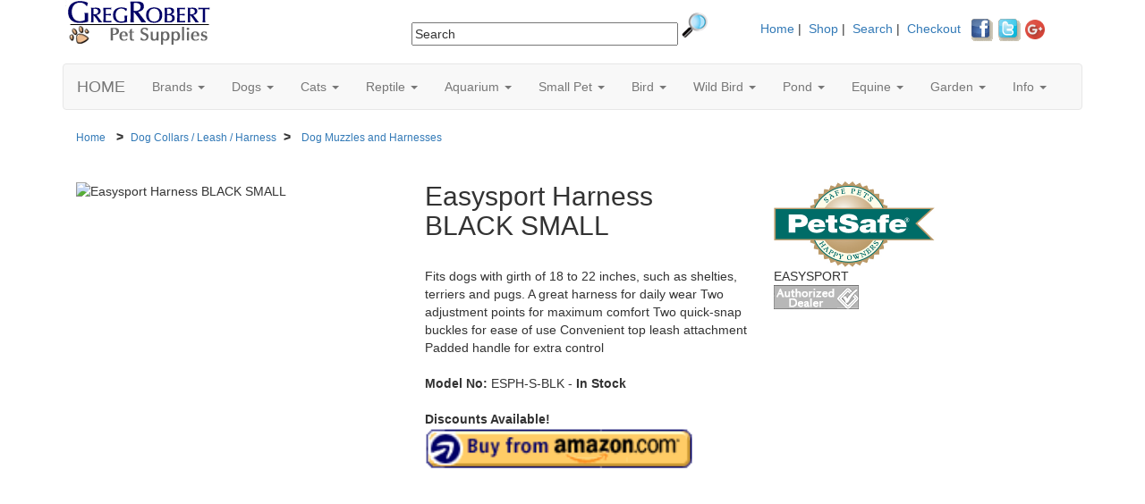

--- FILE ---
content_type: text/html
request_url: http://www.pet-dog-cat-supply-store.com/shop/index.php?page=shop-flypage-61973
body_size: 13782
content:
<!DOCTYPE html PUBLIC "-//W3C//DTD XHTML 1.0 Strict//EN" "http://www.w3.org/TR/xhtml1/DTD/xhtml1-strict.dtd">
<html xmlns="http://www.w3.org/1999/xhtml">
<head> 


<link rel="canonical" href="http://www.pet-dog-cat-supply-store.com/shop/index.php?page=shop-flypage-61973" />
<script type="text/javascript">var switchTo5x=true;</script>
<script type="text/javascript" src="http://w.sharethis.com/button/buttons.js"></script>
<script type="text/javascript">stLight.options({publisher: "f2fd2fa0-a607-4340-8486-d36a92d2735c"}); </script>
 

<title>Easysport Harness BLACK SMALL  Dog Products - GregRobert</title> 
<meta name="keywords" content="EASYSPORT, Easysport Harness BLACK SMALL,  Easysport Harness BLACK SMALL Dog Products - GregRobert">
<meta name="DESCRIPTION" content="Fits dogs with girth of 18 to 22 inches, such as shelties, terriers and pugs. A great harness for daily wear Two adjustment points for maximum comfort Two quick-snap buckles for ease of use Convenient top leash attachment Padded handle for extra control Easysport Harness BLACK SMALL BLACK Small EASYSPORT  Dog Products Easysport Harness BLACK SMALL ">
<meta http-equiv="P3P" content='CP="ALL DSP COR LAW CURa ADMa DEVa TAIa CONa OUR DELa BUS IND PHY ONL UNI PUR COM NAV DEM STA"'>
<meta name="Owner" content="GregRobert Discount Pet Supplies">
<meta name="Categories" content="Pets">
<meta http-equiv="Content-Language" content="en-us">
<meta http-equiv="Content-Type" content="text/html; charset=windows-1252">
<META NAME="GOOGLEBOT" CONTENT="INDEX, FOLLOW">
<meta name="robots" content="all, index, follow">
<meta name="revisit-after" content="15 days">
<meta name="rating" content="general">
<link rel="STYLESHEET" href="../Style/bootstrap.min.css" type="text/css">
 <link rel="STYLESHEET" href="../Style/mary.css" type="text/css">
<meta name=viewport content="width=device-width, initial-scale=1">
<script type="text/javascript">
  var addthis_disable_flash = true;
</script>
<script language="Javascript">
<!--
function resetBox(box, defaultvalue) {
  if (box.value == defaultvalue) {
   box.value = "";
   }
}
-->
</script>

<script src="http://www.pet-dog-cat-supply-store.com/js/jquery.js"></script>
<script src="http://www.pet-dog-cat-supply-store.com/js/jquery.colorbox.js"></script>
 <script src="http://code.jquery.com/jquery-1.10.1.min.js"></script>
   <script src="http://code.jquery.com/jquery-migrate-1.2.1.min.js"></script>   
    <script src="../js/bootstrap.min.js"></script>
    <script src="../js/ie10-viewport-bug-workaround.js"></script>		
<link href="https://plus.google.com/110235414616846284246" rel="publisher" />





<meta property="og:image" content="http://www.pet-dog-cat-supply-store.com/shop/shop_image/product/large536066.jpg"/>


<script type="text/javascript" src="jquery.magnifier.js">

</script>

<SCRIPT language="javascript" type="text/javascript">
function sendalert(page_url){
win_name= "_ep";
win_options= "toolbars=no,status=no,left=10,top=10,width=500,height=420,scrollbars=1,resize=yes,resizable";
window.open(page_url,win_name,win_options);
}
</SCRIPT>


<script language="javascript" type="text/javascript">
function popup(url, name, height, width, scrollbars)
{
	var popwin;
	var opts = "toolbar=no,status=no,location=no,menubar=no,resizable=no";
	opts += ",height=" + height + ",width=" + width + ",scrollbars=" + scrollbars;
	popwin = window.open("", name, opts);
	popwin.focus();
	popwin.location = url;
}
</script>
        <script>
			
			jQuery(function($){	
				$(".iframeshipping").colorbox({iframe:true, width:"400", height:"500"});
				$(".iframeimage").colorbox({iframe:true, width:"920", height:"920"});
				$(".iframe").colorbox({iframe:true, width:"500", height:"500"});

			});
	</script>  

<link href="https://plus.google.com/110235414616846284246" rel="publisher" />

<script type="text/javascript" src="https://apis.google.com/js/plusone.js"></script>

</head>
<body>

<div class="container">
    
      <div class="row">
	<div class="col-md-4">
           <a href="http://www.pet-dog-cat-supply-store.com">
	  <IMG alt="Pet Supplies" SRC="../images/grlogo2.gif" width=216 height=50 border="0"></a>
			
	</div>

<div class="col-md-4">
   <form action="index.php?page=shop/searchbrowse" method=POST>
                   <input class=searchstuff type=TEXT size=35 name=keyword value="Search" onfocus="resetBox(this, 'Search')">
        
		<input type="image" src="../images/searchicon.gif" value="Submit" alt="Search">

      </form>
</div>
  <div class="col-md-4">
    
    <br>
	    <a title="Discount Pet Supplies" href="http://www.pet-dog-cat-supply-store.com/shop">Home</a>&nbsp;|&nbsp;  
	    <a href="http://www.pet-dog-cat-supply-store.com/shop/">Shop</a>&nbsp;|&nbsp;
	    <a title="Advanced Product Search" href="http://www.pet-dog-cat-supply-store.com/shop/search.php">Search</a>&nbsp;|&nbsp;
            <a title="Checkout" href="http://www.pet-dog-cat-supply-store.com/shop/index.php?page=checkout-index">Checkout</a>&nbsp;&nbsp;
            <a href="http://www.facebook.com/GRpet" target="_blank">
            <img src="../images/icon-facebook.gif" alt="Join us on Facebook" / width="25" height="26" border="0">
            </a>
            <a href="http://www.twitter.com/gregrobertpet" target="_blank">
            <img src="../images/icon-twitter.gif" alt="Follow us on Twitter" / width="27" height="26" border="0">
            </a>
          
	    <a href="https://plus.google.com/110235414616846284246?prsrc=3" style="text-decoration:none;"><img src="https://ssl.gstatic.com/images/icons/gplus-32.png" alt="" style="border:0;width:22px;height:22px;"/></a>          
   
    </div>
</div>
      
  <div class="container">
    
      <div class="row">
	<div class="col-md-4">
	  <br>
	</div>
 <div class="col-md-4">
	  <br>
	</div><div class="col-md-4">
	  <br>
	</div>
      </div>
</div>

 


   <nav class="navbar navbar-default">
      <div class="container">
        <div class="navbar-header">
          <button type="button" class="navbar-toggle collapsed" data-toggle="collapse" data-target="#navbar" aria-expanded="false" aria-controls="navbar">
            <span class="sr-only">Toggle navigation</span>
            <span class="icon-bar"></span>
            <span class="icon-bar"></span>
            <span class="icon-bar"></span>
          </button>
          <a class="navbar-brand" href="http://www.pet-dog-cat-supply-store.com">HOME </a>
        </div>
        <div id="navbar" class="navbar-collapse collapse">
          <ul class="nav navbar-nav">
            <!--  Brands -->
            <li class="dropdown">
              <a href="#" class="dropdown-toggle" data-toggle="dropdown" role="button" aria-expanded="false">Brands <span class="caret"></span></a>
              <ul class="dropdown-menu" role="menu">
		 <li><a href=http://www.pet-dog-cat-supply-store.com/shop/index.php?page=shop/mandisplay>LIST ALL BRANDS</a></li>    
   <li><a href="http://www.pet-dog-cat-supply-store.com/shop/index.php?page=shop-browse-m-WARP BROTHERS">Warp Brothers</a></li><li><a href="http://www.pet-dog-cat-supply-store.com/shop/index.php?page=shop-browse-m-KELKAY">Kelkay</a></li><li><a href="http://www.pet-dog-cat-supply-store.com/shop/index.php?page=shop-browse-m-NUTRI-VET">Nutri-vet</a></li><li><a href="http://www.pet-dog-cat-supply-store.com/shop/index.php?page=shop-browse-m-ZILLA">Zilla</a></li><li><a href="http://www.pet-dog-cat-supply-store.com/shop/index.php?page=shop-browse-m-ANGELS EYES NATURAL">Angels Eyes Natural</a></li><li><a href="http://www.pet-dog-cat-supply-store.com/shop/index.php?page=shop-browse-m-REDBARN NATURALS">Redbarn Naturals</a></li><li><a href="http://www.pet-dog-cat-supply-store.com/shop/index.php?page=shop-browse-m-NEVER MELT">Never Melt</a></li><li><a href="http://www.pet-dog-cat-supply-store.com/shop/index.php?page=shop-browse-m-NERF DOG">Nerf Dog</a></li><li><a href="http://www.pet-dog-cat-supply-store.com/shop/index.php?page=shop-browse-m-BIRD-X, INC.">Bird-x, Inc.</a></li><li><a href="http://www.pet-dog-cat-supply-store.com/shop/index.php?page=shop-browse-m-CAREFRESH">Carefresh</a></li><li><a href="http://www.pet-dog-cat-supply-store.com/shop/index.php?page=shop-browse-m-TECOMATE">Tecomate</a></li><li><a href="http://www.pet-dog-cat-supply-store.com/shop/index.php?page=shop-browse-m-COLORITE SWAN">Colorite Swan</a></li><li><a href="http://www.pet-dog-cat-supply-store.com/shop/index.php?page=shop-browse-m-CHEWY LOUIE">Chewy Louie</a></li><li><a href="http://www.pet-dog-cat-supply-store.com/shop/index.php?page=shop-browse-m-ADAMS">Adams</a></li><li><a href="http://www.pet-dog-cat-supply-store.com/shop/index.php?page=shop-browse-m-BIO SPOT">Bio Spot</a></li>  
    <li><a href=http://www.pet-dog-cat-supply-store.com/shop/index.php?page=shop/mandisplay> ... MORE BRANDS</a></li>
	      </ul>
	    </li>


    
     <li class="dropdown">
        <a href="#" class="dropdown-toggle" data-toggle="dropdown" role="button" aria-expanded="false">Dogs <span class="caret"></span></a>
        <ul class="dropdown-menu" role="menu">
     <li><a href=http://www.pet-dog-cat-supply-store.com/shop/dogmain.php>Dog Central</a></li>    
    
       	
	<li><a href=http://www.pet-dog-cat-supply-store.com/shop/bucket.php>Buckets and Pails</a></li><li><a href=http://www.pet-dog-cat-supply-store.com/shop/dog-electronic-bark-collars-dog-bark-collars.php>Dog Bark Control</a></li><li><a href=http://www.pet-dog-cat-supply-store.com/shop/dog-beds-mats.php>Dog Beds and Mats </a></li><li><a href=http://www.pet-dog-cat-supply-store.com/shop/dog-accessories.php>Dog Cleanup</a></li><li><a href=http://www.pet-dog-cat-supply-store.com/shop/dog-clothing.php>Dog Clothes and Boots</a></li><li><a href=http://www.pet-dog-cat-supply-store.com/shop/dog-training-supplies.php>Dog Collars / Leash / Harness</a></li><li><a href=http://www.pet-dog-cat-supply-store.com/shop/dog-feeders.php>Dog Feeders / Bowls / Waterers</a></li><li><a href=http://www.pet-dog-cat-supply-store.com/shop/dog-containment-systems.php>Dog Fences / Tieouts / Trolleys</a></li><li><a href=http://www.pet-dog-cat-supply-store.com/shop/dog-flea-and-pest-control.php>Dog Flea and Tick Control</a></li><li><a href=http://www.pet-dog-cat-supply-store.com/shop/dog-treats-dog-toys.php>Dog Food</a></li><li><a href=http://www.pet-dog-cat-supply-store.com/shop/dog-electronic-indoor-fences.php>Dog Gates / Indoor Containment</a></li><li><a href=http://www.pet-dog-cat-supply-store.com/shop/dog-grooming.php>Dog Grooming</a></li><li><a href=http://www.pet-dog-cat-supply-store.com/shop/dog-grooming-dog-health-aids.php>Dog Health Care</a></li><li><a href=http://www.pet-dog-cat-supply-store.com/shop/dog-enclosures.php>Dog Kennel / Crates / Carriers</a></li><li><a href=http://www.pet-dog-cat-supply-store.com/shop/dogoralhealth.php>Dog Oral Health</a></li><li><a href=http://www.pet-dog-cat-supply-store.com/shop/petstairs.php>Dog Stairs and Ramps</a></li><li><a href=http://www.pet-dog-cat-supply-store.com/shop/alldogtoys.php>Dog Toys</a></li><li><a href=http://www.pet-dog-cat-supply-store.com/shop/treatjars.php>Dog Training</a></li><li><a href=http://www.pet-dog-cat-supply-store.com/shop/dogtbb.php>Dog Treats</a></li><li><a href=http://www.pet-dog-cat-supply-store.com/shop/pet-owner-gifts.php>Gift Ideas</a></li><li><a href=http://www.pet-dog-cat-supply-store.com/shop/madeinusa.php>Made in the USA for Pets</a></li><li><a href=http://www.pet-dog-cat-supply-store.com/shop/pet-yard-care.php>Outdoor Pet Supply</a></li><li><a href=http://www.pet-dog-cat-supply-store.com/shop/dog-doors.php>Pet Doors</a></li><li><a href=http://www.pet-dog-cat-supply-store.com/shop/pet-food-storage.php>Pet Food Storage</a></li><li><a href=http://www.pet-dog-cat-supply-store.com/shop/pet-travel-accessories.php>Pet Travel: Auto and Air</a></li><li><a href=http://www.pet-dog-cat-supply-store.com/shop/dog-puppy-products.php>Puppy Care and Training</a></li><li><a href=http://www.pet-dog-cat-supply-store.com/shop/carpetstainodor.php>Stain and Odor Removal</a></li><li><a href=http://www.pet-dog-cat-supply-store.com/shop/bandages.php>Veterinarian Bandages</a></li>    <li><a href=http://www.pet-dog-cat-supply-store.com/toprankeddogtoys.php>Dog Food Best Sellers</a></li>    
    <li><a href=http://www.pet-dog-cat-supply-store.com/toprankeddogtreats.php>Dog Treat Best Sellers</a></li>    
    <li><a href=http://www.pet-dog-cat-supply-store.com/toprankedclippers.php>Pet Clipper Best Sellers</a></li>    
    <li><a href=http://www.pet-dog-cat-supply-store.com/monthlyspecials.php?pettype=Dog>On Sale in Dogs!</a></li>
    <li><a href=http://www.pet-dog-cat-supply-store.com/shop/index.php?page=shop/searchnew&keyword=&sep=Dog>New Dog Products!</a>  </li> 

    </ul>
    </li>
	  
     <li class="dropdown">
        <a href="#" class="dropdown-toggle" data-toggle="dropdown" role="button" aria-expanded="false">Cats <span class="caret"></span></a>
        <ul class="dropdown-menu" role="menu">
     <li><a href=http://www.pet-dog-cat-supply-store.com/shop/catmain.php>Cat Central</a></li>    	  
<li><a href=http://www.pet-dog-cat-supply-store.com/shop/cat-enclosures-kennels.php>Cages / Carriers and Kennels</a></li><li><a href=http://www.pet-dog-cat-supply-store.com/shop/cat-food.php>Cat and Kitten Food</a></li><li><a href=http://www.pet-dog-cat-supply-store.com/shop/cat-treats.php>Cat and Kitten Treats</a></li><li><a href=http://www.pet-dog-cat-supply-store.com/shop/cat-beds.php>Cat Beds</a></li><li><a href=http://www.pet-dog-cat-supply-store.com/shop/cat-feeders.php>Cat Bowls and Waterers</a></li><li><a href=http://www.pet-dog-cat-supply-store.com/shop/catodor.php>Cat Cleanup</a></li><li><a href=http://www.pet-dog-cat-supply-store.com/shop/cat-condos.php>Cat Condos / Houses</a></li><li><a href=http://www.pet-dog-cat-supply-store.com/shop/cat-flea-and-pest-control.php>Cat Flea and Tick Control</a></li><li><a href=http://www.pet-dog-cat-supply-store.com/shop/cat-self-grooming.php>Cat Grooming</a></li><li><a href=http://www.pet-dog-cat-supply-store.com/shop/cat-grooming-health-aids-nutrition.php>Cat Health Care</a></li><li><a href=http://www.pet-dog-cat-supply-store.com/shop/cat-litter.php>Cat Litter Center</a></li><li><a href=http://www.pet-dog-cat-supply-store.com/shop/cat-scratch-posts.php>Cat Scratchers</a></li><li><a href=http://www.pet-dog-cat-supply-store.com/shop/cat-treats-cat-toys.php>Cat Toys</a></li><li><a href=http://www.pet-dog-cat-supply-store.com/shop/cat-training.php>Cat Training / Collar and Leash</a></li><li><a href=http://www.pet-dog-cat-supply-store.com/shop/cat-tunnels.php>Cat Tunnels and Kubbyholes</a></li><li><a href=http://www.pet-dog-cat-supply-store.com/shop/cat-perches.php>Cat Window Seats</a></li><li><a href=http://www.pet-dog-cat-supply-store.com/shop/pet-owner-gifts.php>Gift Ideas</a></li><li><a href=http://www.pet-dog-cat-supply-store.com/shop/cat-kitten-products.php>Kitten Care</a></li><li><a href=http://www.pet-dog-cat-supply-store.com/shop/madeinusa.php>Made in the USA for Pets</a></li><li><a href=http://www.pet-dog-cat-supply-store.com/shop/dog-doors.php>Pet Doors</a></li><li><a href=http://www.pet-dog-cat-supply-store.com/shop/pet-food-storage.php>Pet Food Storage</a></li><li><a href=http://www.pet-dog-cat-supply-store.com/shop/pet-travel-accessories.php>Pet Travel: Auto and Air</a></li><li><a href=http://www.pet-dog-cat-supply-store.com/shop/carpetstainodor.php>Stain and Odor Removal</a></li><li><a href=http://www.pet-dog-cat-supply-store.com/shop/bandages.php>Veterinarian Bandages</a></li>    <li><a href=http://www.pet-dog-cat-supply-store.com/toprankedcattoys.php>Cat Toy Best Sellers</a></li>    
    <li><a href=http://www.pet-dog-cat-supply-store.com/toprankedcatlitter.php>Cat Litter Best Sellers</a></li>    
    <li><a href=http://www.pet-dog-cat-supply-store.com/toprankedcatfood.php>Cat Food Best Sellers</a></li>    
    <li><a href=http://www.pet-dog-cat-supply-store.com/monthlyspecials.php?pettype=Cat>On Sale in Cats!</a></li>
    <li><a href=http://www.pet-dog-cat-supply-store.com/shop/index.php?page=shop/searchnew&keyword=&sep=Cat>New Cat Products!</a> </li>  
	  
    </ul>
    </li>	  
	  
     <li class="dropdown">
        <a href="#" class="dropdown-toggle" data-toggle="dropdown" role="button" aria-expanded="false">Reptile <span class="caret"></span></a>
        <ul class="dropdown-menu" role="menu">
     <li><a href=http://www.pet-dog-cat-supply-store.com/shop/reptilemain.php>Reptile Central</a></li>    	  
 
	<li><a href=http://www.pet-dog-cat-supply-store.com/shop/reptilebasking.php>Basking Platforms / Caves</a></li><li><a href=http://www.pet-dog-cat-supply-store.com/shop/beardeddragon.php>Bearded Dragon</a></li><li><a href=http://www.pet-dog-cat-supply-store.com/shop/reptilebranches.php>Branches / Wood / Vines</a></li><li><a href=http://www.pet-dog-cat-supply-store.com/shop/substrates.php>Gravel and Substrates</a></li><li><a href=http://www.pet-dog-cat-supply-store.com/shop/hermitcrabs.php>Hermit Crab</a></li><li><a href=http://www.pet-dog-cat-supply-store.com/shop/iguanasupplies.php>Iguana Nutrition</a></li><li><a href=http://www.pet-dog-cat-supply-store.com/shop/snake.php>Pet Snake</a></li><li><a href=http://www.pet-dog-cat-supply-store.com/shop/reptileclean.php>Reptile Cage Cleaner</a></li><li><a href=http://www.pet-dog-cat-supply-store.com/shop/reptilecages.php>Reptile Cages and Terrariums</a></li><li><a href=http://www.pet-dog-cat-supply-store.com/shop/reptilefeeding.php>Reptile Feeders and Waterers</a></li><li><a href=http://www.pet-dog-cat-supply-store.com/shop/reptilefilters.php>Reptile Filters and Pumps</a></li><li><a href=http://www.pet-dog-cat-supply-store.com/shop/reptilefood.php>Reptile Food and Nutrition</a></li><li><a href=http://www.pet-dog-cat-supply-store.com/shop/terrariumbackgrounds.php>Reptile Habitat Backgrounds</a></li><li><a href=http://www.pet-dog-cat-supply-store.com/shop/reptilemedical.php>Reptile Health and Grooming</a></li><li><a href=http://www.pet-dog-cat-supply-store.com/shop/reptilefoggers.php>Reptile Humidifiers / Misters</a></li><li><a href=http://www.pet-dog-cat-supply-store.com/shop/reptilelighting.php>Reptile Lighting and Heaters</a></li><li><a href=http://www.pet-dog-cat-supply-store.com/shop/reptilelitter.php>Reptile Litter and Cage Substrate</a></li><li><a href=http://www.pet-dog-cat-supply-store.com/shop/reptilewater.php>Reptile Water Conditioners</a></li><li><a href=http://www.pet-dog-cat-supply-store.com/shop/reptilewaterfalls.php>Reptile Waterfalls</a></li><li><a href=http://www.pet-dog-cat-supply-store.com/shop/reptilecageacc.php>Terrarium and Cage Screens</a></li><li><a href=http://www.pet-dog-cat-supply-store.com/shop/terrariumplants.php>Terrarium Plants</a></li><li><a href=http://www.pet-dog-cat-supply-store.com/shop/reptilehumid.php>Thermometers and Humidity Gauges</a></li><li><a href=http://www.pet-dog-cat-supply-store.com/shop/turtle.php>Turtle and Tortoise </a></li>    
    <li>&nbsp;<br></li> 
    <li><a href=http://www.pet-dog-cat-supply-store.com/monthlyspecials.php?pettype=Reptile>On Sale in Reptile</a></li>
    <li><a href=http://www.pet-dog-cat-supply-store.com/shop/index.php?page=shop/searchnew&keyword=&sep=Reptile>New Reptile Products!</a> 
	  
    </ul>
    </li>	
	
    <li class="dropdown">
        <a href="#" class="dropdown-toggle" data-toggle="dropdown" role="button" aria-expanded="false">Aquarium <span class="caret"></span></a>
        <ul class="dropdown-menu" role="menu">
     <li><a href=http://www.pet-dog-cat-supply-store.com/shop/fishmain.php>Aquarium Central</a></li>    	  
   <li><a href=http://www.pet-dog-cat-supply-store.com/shop/aquarium-cleaning.php>Aquarium Cleaning</a></li><li><a href=http://www.pet-dog-cat-supply-store.com/shop/adecor.php>Aquarium Decor</a></li><li><a href=http://www.pet-dog-cat-supply-store.com/shop/canisterfilters.php>Aquarium Filtration</a></li><li><a href=http://www.pet-dog-cat-supply-store.com/shop/aquariumheaters.php>Aquarium Heaters</a></li><li><a href=http://www.pet-dog-cat-supply-store.com/shop/aquarium-lighting.php>Aquarium Lighting</a></li><li><a href=http://www.pet-dog-cat-supply-store.com/shop/plant-care.php>Aquarium Plant and Coral Care</a></li><li><a href=http://www.pet-dog-cat-supply-store.com/shop/aquarium-fish-bowls.php>Aquarium Pumps</a></li><li><a href=http://www.pet-dog-cat-supply-store.com/shop/fishbowlfilters.php>Aquariums / Bowls</a></li><li><a href=http://www.pet-dog-cat-supply-store.com/shop/fishfeeders.php>Automatic Fish Feeders</a></li><li><a href=http://www.pet-dog-cat-supply-store.com/shop/fish-food-medication.php>Fish Food </a></li><li><a href=http://www.pet-dog-cat-supply-store.com/shop/undergravelfilters.php>Fish Medication</a></li><li><a href=http://www.pet-dog-cat-supply-store.com/shop/fishnets.php>Fish Nets and Net Cleaners</a></li><li><a href=http://www.pet-dog-cat-supply-store.com/shop/substrates.php>Gravel and Substrates</a></li><li><a href=http://www.pet-dog-cat-supply-store.com/shop/floatingthermometers.php>Thermometers / Hydrometers </a></li><li><a href=http://www.pet-dog-cat-supply-store.com/shop/water-treatment-gardening.php>Water Care and Maintenance</a></li>    <li>&nbsp;<br></li> 
    <li><a href=http://www.pet-dog-cat-supply-store.com/toprankedaquariumwaterconditioners.php>Water Conditioner Best Sellers</a></li>    
    <li><a href=http://www.pet-dog-cat-supply-store.com/toprankedaquariumfood.php>Fish Food Best Sellers</a></li>    
    <li><a href=http://www.pet-dog-cat-supply-store.com/fish-articles.php>Aquarium Articles</a></li>    
    <li><a href=http://www.pet-dog-cat-supply-store.com/monthlyspecials.php?pettype=Aquarium>On Sale in Aquarium!</a></li>
    <li><a href=http://www.pet-dog-cat-supply-store.com/shop/index.php?page=shop/searchnew&keyword=&sep=Aquarium>New Aquarium Products!</a>   
   
    </ul>
    </li>	


    <li class="dropdown">
        <a href="#" class="dropdown-toggle" data-toggle="dropdown" role="button" aria-expanded="false">Small Pet <span class="caret"></span></a>
        <ul class="dropdown-menu" role="menu">
     <li><a href=http://www.pet-dog-cat-supply-store.com/shop/smallpets.php>Small Pet Central</a></li>    	  
     <li><a href=http://www.pet-dog-cat-supply-store.com/shop/chinchilla.php>Chinchilla</a></li><li><a href=http://www.pet-dog-cat-supply-store.com/shop/crittertrailstuff.php>Crittertrail Cages Pieces / Fun-Nels</a></li><li><a href=http://www.pet-dog-cat-supply-store.com/shop/ferret.php>Ferret</a></li><li><a href=http://www.pet-dog-cat-supply-store.com/shop/guineapig.php>Guinea Pig</a></li><li><a href=http://www.pet-dog-cat-supply-store.com/shop/hamster.php>Hamster and Gerbil</a></li><li><a href=http://www.pet-dog-cat-supply-store.com/shop/hedgehog.php>Hedgehog Nutrition</a></li><li><a href=http://www.pet-dog-cat-supply-store.com/shop/petrats.php>Pet Rat and Mice</a></li><li><a href=http://www.pet-dog-cat-supply-store.com/shop/rabbit.php>Rabbit</a></li><li><a href=http://www.pet-dog-cat-supply-store.com/shop/smallpetplaypen.php>Small Animal Playpens</a></li><li><a href=http://www.pet-dog-cat-supply-store.com/shop/gplitter.php>Small Pet Bedding /Litter</a></li><li><a href=http://www.pet-dog-cat-supply-store.com/shop/rabbitbedding.php>Small Pet Beds / Hammocks</a></li><li><a href=http://www.pet-dog-cat-supply-store.com/shop/smallanimalcarriers.php>Small Pet Carriers</a></li><li><a href=http://www.pet-dog-cat-supply-store.com/shop/woodchews.php>Small Pet Chews / Treats</a></li><li><a href=http://www.pet-dog-cat-supply-store.com/shop/exercisewheels.php>Small Pet Exercise Wheels</a></li><li><a href=http://www.pet-dog-cat-supply-store.com/shop/rabbitfeeding.php>Small Pet Feeding / Watering</a></li><li><a href=http://www.pet-dog-cat-supply-store.com/shop/rabbitlead.php>Small Pet Leashes and Harnesses</a></li><li><a href=http://www.pet-dog-cat-supply-store.com/shop/smalllitterpan.php>Small Pet Litter Pans and Scoops</a></li><li><a href=http://www.pet-dog-cat-supply-store.com/shop/smallpetodor.php>Small Pet Stain / Odor Control</a></li><li><a href=http://www.pet-dog-cat-supply-store.com/shop/ghtoys.php>Small Pet Toys</a></li><li><a href=http://www.pet-dog-cat-supply-store.com/shop/smallpettunnels.php>Small Pet Tunnels / Hideaways</a></li><li><a href=http://www.pet-dog-cat-supply-store.com/shop/bandages.php>Veterinarian Bandages</a></li>    <li><a href=http://www.pet-dog-cat-supply-store.com/toprankedsmallpettreats.php>Small Pet Treat Best Sellers</a></li>    
    <li><a href=http://www.pet-dog-cat-supply-store.com/toprankedsmallpetfood.php>Small Pet Food Best Sellers</a></li>    
    <li><a href=http://www.pet-dog-cat-supply-store.com/toprankedsmallpetbedding.php>Small Pet Bedding Best Sellers</a></li>    
    <li><a href=http://www.pet-dog-cat-supply-store.com/monthlyspecials.php?pettype=Rodent>On Sale in Rodent</a></li>
    <li><a href=http://www.pet-dog-cat-supply-store.com/monthlyspecials.php?pettype=Rabbit>On Sale in Rabbit</a></li>
    <li><a href=http://www.pet-dog-cat-supply-store.com/monthlyspecials.php?pettype=Ferret>On Sale in Ferret</a></li>
    </ul>
    </li>


    <li class="dropdown">
        <a href="#" class="dropdown-toggle" data-toggle="dropdown" role="button" aria-expanded="false">Bird <span class="caret"></span></a>
        <ul class="dropdown-menu" role="menu">
     <li><a href=http://www.pet-dog-cat-supply-store.com/shop/birdmain.php>Bird Central</a></li>    	  
   <li><a href=http://www.pet-dog-cat-supply-store.com/shop/cageacc.php>Bird Cage Cleaning</a></li><li><a href=http://www.pet-dog-cat-supply-store.com/shop/birdstands.php>Bird Cage Stands / Play Centers</a></li><li><a href=http://www.pet-dog-cat-supply-store.com/shop/birdcages.php>Bird Cages</a></li><li><a href=http://www.pet-dog-cat-supply-store.com/shop/birdtreats.php>Bird Food and Treats</a></li><li><a href=http://www.pet-dog-cat-supply-store.com/shop/birdgrooming.php>Bird Grooming</a></li><li><a href=http://www.pet-dog-cat-supply-store.com/shop/birdhealth.php>Bird Health</a></li><li><a href=http://www.pet-dog-cat-supply-store.com/shop/activitoyparrot.php>Bird Nesting and Blankets</a></li><li><a href=http://www.pet-dog-cat-supply-store.com/shop/birdacc.php>Bird Toys</a></li><li><a href=http://www.pet-dog-cat-supply-store.com/shop/feedcups.php>Food and Water Holders</a></li>    <li>&nbsp;<br></li> 
    <li><a href=http://www.pet-dog-cat-supply-store.com/toprankedpetbirdfood.php>Bird Food Best Sellers</a></li>    
    <li><a href=http://www.pet-dog-cat-supply-store.com/toprankedpetbirdtreats.php>Bird Treat Best Sellers</a></li>    
    <li><a href=http://www.pet-dog-cat-supply-store.com/monthlyspecials.php?pettype=Bird>On Sale in Pet Birds!</a></li>
    <li><a href=http://www.pet-dog-cat-supply-store.com/shop/index.php?page=shop/searchnew&keyword=&sep=Bird>New Bird Products!</a>   
    
    </ul>
    </li>

	
    <li class="dropdown">
        <a href="#" class="dropdown-toggle" data-toggle="dropdown" role="button" aria-expanded="false">Wild Bird <span class="caret"></span></a>
        <ul class="dropdown-menu" role="menu">
     <li><a href=http://www.pet-dog-cat-supply-store.com/shop/wildbirdmain.php>Wild Bird Central</a></li>    	  
   <li><a href=http://www.pet-dog-cat-supply-store.com/shop/baffles.php>Baffles / Weather Shields</a></li><li><a href=http://www.pet-dog-cat-supply-store.com/shop/bathouse.php>Bat Houses</a></li><li><a href=http://www.pet-dog-cat-supply-store.com/shop/birdbath.php>Bird Baths</a></li><li><a href=http://www.pet-dog-cat-supply-store.com/shop/feederacc.php>Bird Feeder Accessories</a></li><li><a href=http://www.pet-dog-cat-supply-store.com/shop/birdscoops.php>Bird Feeder Cleaning</a></li><li><a href=http://www.pet-dog-cat-supply-store.com/shop/feeders.php>Bird Feeders</a></li><li><a href=http://www.pet-dog-cat-supply-store.com/shop/bird-houses.php>Bird Houses / Nest Boxes</a></li><li><a href=http://www.pet-dog-cat-supply-store.com/shop/seedstorage.php>Bird Seed Storage / Scoops</a></li><li><a href=http://www.pet-dog-cat-supply-store.com/shop/seedtrays.php>Bird Seed Trays</a></li><li><a href=http://www.pet-dog-cat-supply-store.com/shop/binoculars.php>Birding Binoculars</a></li><li><a href=http://www.pet-dog-cat-supply-store.com/shop/hookshangers.php>Hangers / Clamps and Hooks</a></li><li><a href=http://www.pet-dog-cat-supply-store.com/shop/hummingbirdfeeders.php>Hummingbird Feeders</a></li><li><a href=http://www.pet-dog-cat-supply-store.com/shop/oriole-feeder.php>Oriole Feeders</a></li><li><a href=http://www.pet-dog-cat-supply-store.com/shop/shepherd.php>Shepherd Hooks and Hangers</a></li><li><a href=http://www.pet-dog-cat-supply-store.com/shop/squirrelfeeders.php>Squirrel Feeders and Food</a></li><li><a href=http://www.pet-dog-cat-supply-store.com/shop/wild-bird-food.php>Wild Bird Food</a></li><li><a href=http://www.pet-dog-cat-supply-store.com/shop/woodpeckers.php>Woodpecker Feeders / Food</a></li>    <li>&nbsp;<br></li> 
    <li><a href=http://www.pet-dog-cat-supply-store.com/monthlyspecials.php?pettype=WildBird>On Sale in Wild Bird!</a></li>
    </ul>
    </li>	
	
	
    <li class="dropdown">
        <a href="#" class="dropdown-toggle" data-toggle="dropdown" role="button" aria-expanded="false">Pond <span class="caret"></span></a>
        <ul class="dropdown-menu" role="menu">
     <li><a href=http://www.pet-dog-cat-supply-store.com/shop/pondmain.php>Pond Central</a></li>    	  
   <li><a href=http://www.pet-dog-cat-supply-store.com/shop/garden-pond-fountains.php>Garden and Solar Fountains</a></li><li><a href=http://www.pet-dog-cat-supply-store.com/shop/pondherbicide.php>Herbicides and Algaecides</a></li><li><a href=http://www.pet-dog-cat-supply-store.com/shop/pond-barley.php>Pond Barley</a></li><li><a href=http://www.pet-dog-cat-supply-store.com/shop/pondpumps.php>Pond Bottom Drains</a></li><li><a href=http://www.pet-dog-cat-supply-store.com/shop/ponddeicers.php>Pond De-Icers and Heaters</a></li><li><a href=http://www.pet-dog-cat-supply-store.com/shop/stationarypond.php>Pond Decor</a></li><li><a href=http://www.pet-dog-cat-supply-store.com/shop/pondnetting.php>Pond Filtration</a></li><li><a href=http://www.pet-dog-cat-supply-store.com/shop/pondfish.php>Pond Fish Food and Feeding</a></li><li><a href=http://www.pet-dog-cat-supply-store.com/shop/pondmeds.php>Pond Fish Health</a></li><li><a href=http://www.pet-dog-cat-supply-store.com/shop/pondfilters.php>Pond Fish Nets</a></li><li><a href=http://www.pet-dog-cat-supply-store.com/shop/pondhardware.php>Pond Fountain Pumps</a></li><li><a href=http://www.pet-dog-cat-supply-store.com/shop/pondlighting.php>Pond Lighting</a></li><li><a href=http://www.pet-dog-cat-supply-store.com/shop/mosquito-pond.php>Pond Mosquito Control</a></li><li><a href=http://www.pet-dog-cat-supply-store.com/shop/pondliner.php>Pond Netting</a></li><li><a href=http://www.pet-dog-cat-supply-store.com/shop/pond-algae-control.php>Pond Plant Care</a></li><li><a href=http://www.pet-dog-cat-supply-store.com/shop/pondcleaning.php>Pond Seasonal </a></li><li><a href=http://www.pet-dog-cat-supply-store.com/shop/pondskimmers.php>Pond Skimmers</a></li><li><a href=http://www.pet-dog-cat-supply-store.com/shop/testing.php>Pond Testing Kits</a></li><li><a href=http://www.pet-dog-cat-supply-store.com/shop/pondthermometer.php>Pond Thermometers</a></li><li><a href=http://www.pet-dog-cat-supply-store.com/shop/pond-water-shade.php>Pond Water Dyes</a></li><li><a href=http://www.pet-dog-cat-supply-store.com/shop/clear-ponds.php>Pond Water Maintenance</a></li>    <li>&nbsp;<br></li> 
    <li><a href=http://www.pet-dog-cat-supply-store.com/monthlyspecials.php?pettype=Pond>On Sale in Ponds!</a></li>
    <li><a href=http://www.pet-dog-cat-supply-store.com/shop/index.php?page=shop/searchnew&keyword=&sep=Pond>New Pond Products!</a>   
   
    </ul>
    </li>		
	
	  
    <li class="dropdown">
        <a href="#" class="dropdown-toggle" data-toggle="dropdown" role="button" aria-expanded="false">Equine <span class="caret"></span></a>
        <ul class="dropdown-menu" role="menu">
     <li><a href=http://www.pet-dog-cat-supply-store.com/shop/equinemain.php>Horse Central</a></li>    	  
   <li><a href=http://www.pet-dog-cat-supply-store.com/shop/anticribbing.php>Anti-Cribbing / Chewing</a></li><li><a href=http://www.pet-dog-cat-supply-store.com/shop/automaticwaterers.php>Automatic Livestock Waterers</a></li><li><a href=http://www.pet-dog-cat-supply-store.com/shop/bootcare.php>Boot Care / Boot Polish</a></li><li><a href=http://www.pet-dog-cat-supply-store.com/shop/bridles.php>Bridles and Breast Plates</a></li><li><a href=http://www.pet-dog-cat-supply-store.com/shop/jumps.php>Cavalettis and Dog Jumps</a></li><li><a href=http://www.pet-dog-cat-supply-store.com/shop/hookfeeders.php>Corner / Wall and Fence Feeders</a></li><li><a href=http://www.pet-dog-cat-supply-store.com/shop/horsecough.php>Cough Medications / Respiratory</a></li><li><a href=http://www.pet-dog-cat-supply-store.com/shop/intestinal.php>Digestive Health & Sand Colic</a></li><li><a href=http://www.pet-dog-cat-supply-store.com/shop/horse-nutrition.php>Equine Supplements</a></li><li><a href=http://www.pet-dog-cat-supply-store.com/shop/thrushremedy.php>Equine Thrush Remedies</a></li><li><a href=http://www.pet-dog-cat-supply-store.com/shop/farrier-tools.php>Farrier Tools</a></li><li><a href=http://www.pet-dog-cat-supply-store.com/shop/haybags.php>Hay Bags / Nets and Racks</a></li><li><a href=http://www.pet-dog-cat-supply-store.com/shop/hoofcare.php>Hoof Picks, Dressings, Brushes</a></li><li><a href=http://www.pet-dog-cat-supply-store.com/shop/girth.php>Horse Bits</a></li><li><a href=http://www.pet-dog-cat-supply-store.com/shop/boot.php>Horse Boots and Gaiters</a></li><li><a href=http://www.pet-dog-cat-supply-store.com/shop/clipperscat.php>Horse Clippers and Shears</a></li><li><a href=http://www.pet-dog-cat-supply-store.com/shop/horsedewormer.php>Horse De-wormers</a></li><li><a href=http://www.pet-dog-cat-supply-store.com/shop/horseeyecare.php>Horse Eye Care</a></li><li><a href=http://www.pet-dog-cat-supply-store.com/shop/equinemuzzles.php>Horse Grazing Muzzles</a></li><li><a href=http://www.pet-dog-cat-supply-store.com/shop/horsegrooming.php>Horse Grooming</a></li><li><a href=http://www.pet-dog-cat-supply-store.com/shop/horsehalt.php>Horse Halters</a></li><li><a href=http://www.pet-dog-cat-supply-store.com/shop/halter.php>Horse Leads Reins and Lunge Lines</a></li><li><a href=http://www.pet-dog-cat-supply-store.com/shop/mountingblocks.php>Horse Mounting Blocks</a></li><li><a href=http://www.pet-dog-cat-supply-store.com/shop/hat.php>Horse Rider Accessories </a></li><li><a href=http://www.pet-dog-cat-supply-store.com/shop/horsesunprotection.php>Horse Sun Protection</a></li><li><a href=http://www.pet-dog-cat-supply-store.com/shop/horsetoys.php>Horse Toys and Balls</a></li><li><a href=http://www.pet-dog-cat-supply-store.com/shop/horsetreatdispensers.php>Horse Treat Dispensers and Refills</a></li><li><a href=http://www.pet-dog-cat-supply-store.com/shop/horsecookies.php>Horse Treats and Cookies</a></li><li><a href=http://www.pet-dog-cat-supply-store.com/shop/horseturnout.php>Horse Turnout Blankets </a></li><li><a href=http://www.pet-dog-cat-supply-store.com/shop/woundtreatments.php>Horse Wound Treatment and Skin Care</a></li><li><a href=http://www.pet-dog-cat-supply-store.com/shop/equine-fly-pest.php>Insecticides, Flies and Pests</a></li><li><a href=http://www.pet-dog-cat-supply-store.com/shop/leather-care.php>Leather Care / Hat Care</a></li><li><a href=http://www.pet-dog-cat-supply-store.com/shop/feedscoops.php>Livestock Feed Scoops</a></li><li><a href=http://www.pet-dog-cat-supply-store.com/shop/feedertubs.php>Livestock Feeders and Waterers</a></li><li><a href=http://www.pet-dog-cat-supply-store.com/shop/horse-containment.php>Livestock Fencing</a></li><li><a href=http://www.pet-dog-cat-supply-store.com/shop/horsemanure.php>Manure / Compost / Hay Forks</a></li><li><a href=http://www.pet-dog-cat-supply-store.com/shop/poultices.php>Poultices, Liniments, Cold Therapy</a></li><li><a href=http://www.pet-dog-cat-supply-store.com/shop/ridingcrops.php>Riding Crops / Whips / Poles and Bats</a></li><li><a href=http://www.pet-dog-cat-supply-store.com/shop/ridinggloves.php>Riding Gloves and Hand Warmers</a></li><li><a href=http://www.pet-dog-cat-supply-store.com/shop/saddle.php>Saddle Pads and Blankets</a></li><li><a href=http://www.pet-dog-cat-supply-store.com/shop/saltblock.php>Salt Block Holders and Salt</a></li><li><a href=http://www.pet-dog-cat-supply-store.com/shop/stallguards.php>Stall Guards</a></li><li><a href=http://www.pet-dog-cat-supply-store.com/shop/wateringvalves.php>Stock Tank / Watering Trough</a></li><li><a href=http://www.pet-dog-cat-supply-store.com/shop/tank.php>Stock Tank De-Icers and Filters</a></li><li><a href=http://www.pet-dog-cat-supply-store.com/shop/tacksponge.php>Tack Sponges</a></li><li><a href=http://www.pet-dog-cat-supply-store.com/shop/tack.php>Tack Storage and Racks</a></li>    <li>&nbsp;<br></li> 
    <li><a href=http://www.pet-dog-cat-supply-store.com/monthlyspecials.php?pettype=Horse>On Sale in Equine!</a></li>
    </ul>
    </li>	  

 <li class="dropdown">
        <a href="#" class="dropdown-toggle" data-toggle="dropdown" role="button" aria-expanded="false">Garden <span class="caret"></span></a>
        <ul class="dropdown-menu" role="menu">
 <li><a href=http://www.pet-dog-cat-supply-store.com/shop/gardenmain.php>Garden Central</a></li>    	  
   <li><a href=http://www.pet-dog-cat-supply-store.com/shop/axesonly.php>Axes, Splitting Mauls</a></li><li><a href=http://www.pet-dog-cat-supply-store.com/shop/gardenapparel.php>Boots, Gloves and Apparel</a></li><li><a href=http://www.pet-dog-cat-supply-store.com/shop/augers.php>Bulb planters and Augers</a></li><li><a href=http://www.pet-dog-cat-supply-store.com/shop/citronella.php>Citronella Candles and Oil</a></li><li><a href=http://www.pet-dog-cat-supply-store.com/shop/household.php>Cleaning and Chores</a></li><li><a href=http://www.pet-dog-cat-supply-store.com/shop/compost.php>Composting</a></li><li><a href=http://www.pet-dog-cat-supply-store.com/shop/edging.php>Edging and Landscape Fabric</a></li><li><a href=http://www.pet-dog-cat-supply-store.com/shop/extensioncords.php>Extension Cords / Lighting Hardware</a></li><li><a href=http://www.pet-dog-cat-supply-store.com/shop/fencepliers.php>Fencing Tools / Wire Clippers</a></li><li><a href=http://www.pet-dog-cat-supply-store.com/shop/flashlights.php>Flashlights and Batteries</a></li><li><a href=http://www.pet-dog-cat-supply-store.com/shop/fungicides.php>Fungicides</a></li><li><a href=http://www.pet-dog-cat-supply-store.com/shop/shears.php>Garden and Hedge Shears</a></li><li><a href=http://www.pet-dog-cat-supply-store.com/shop/decorativeborders.php>Garden Borders and Stepping Stones</a></li><li><a href=http://www.pet-dog-cat-supply-store.com/shop/gardencarts.php>Garden Carts / Wheelbarrow Parts</a></li><li><a href=http://www.pet-dog-cat-supply-store.com/shop/rakes.php>Garden Rakes</a></li><li><a href=http://www.pet-dog-cat-supply-store.com/shop/gardensoil.php>Garden Soil / Potting Mix</a></li><li><a href=http://www.pet-dog-cat-supply-store.com/shop/hoses.php>Garden Watering Hoses</a></li><li><a href=http://www.pet-dog-cat-supply-store.com/shop/gardeneasy.php>Gardener Care Items</a></li><li><a href=http://www.pet-dog-cat-supply-store.com/shop/childrentools.php>Gardening Tools for Children</a></li><li><a href=http://www.pet-dog-cat-supply-store.com/shop/globes.php>Gazing Globes and Globe Stands</a></li><li><a href=http://www.pet-dog-cat-supply-store.com/shop/grassseed.php>Grass and Flower Seed</a></li><li><a href=http://www.pet-dog-cat-supply-store.com/shop/grass-whips.php>Hammers and Sledgehammers</a></li><li><a href=http://www.pet-dog-cat-supply-store.com/shop/hand-shovel.php>Hand Shovels and Cultivators</a></li><li><a href=http://www.pet-dog-cat-supply-store.com/shop/hangingbasket.php>Hanging Flower Baskets</a></li><li><a href=http://www.pet-dog-cat-supply-store.com/shop/hose-reels.php>Hose Carts, Reels and Hangers</a></li><li><a href=http://www.pet-dog-cat-supply-store.com/shop/spray-heads.php>Hose End Sprayers and Aqua Guns</a></li><li><a href=http://www.pet-dog-cat-supply-store.com/shop/hosehardware.php>Hose Repair / Watering Hardware</a></li><li><a href=http://www.pet-dog-cat-supply-store.com/shop/gardenflags.php>House and Garden Flags</a></li><li><a href=http://www.pet-dog-cat-supply-store.com/shop/icemelter.php>Ice Melters</a></li><li><a href=http://www.pet-dog-cat-supply-store.com/shop/indoorgardening.php>Indoor Gardening</a></li><li><a href=http://www.pet-dog-cat-supply-store.com/shop/insecticide.php>Insecticides and Algaecides</a></li><li><a href=http://www.pet-dog-cat-supply-store.com/shop/sharpeners.php>Knife and Scissor Sharpeners</a></li><li><a href=http://www.pet-dog-cat-supply-store.com/shop/spreaders.php>Lawn and Fertilizer Spreaders</a></li><li><a href=http://www.pet-dog-cat-supply-store.com/shop/lawnedgers.php>Lawn Edgers and Grass Whips</a></li><li><a href=http://www.pet-dog-cat-supply-store.com/shop/sprayers.php>Lawn Sprayers and Dusters</a></li><li><a href=http://www.pet-dog-cat-supply-store.com/shop/firestarters.php>Log Racks and Fire Logs</a></li><li><a href=http://www.pet-dog-cat-supply-store.com/shop/cultivator.php>Long Handle Hoes and Cultivators</a></li><li><a href=http://www.pet-dog-cat-supply-store.com/shop/longhandle.php>Long Handle Shovels and Spades</a></li><li><a href=http://www.pet-dog-cat-supply-store.com/shop/axes.php>Mattocks, Wedges and Picks</a></li><li><a href=http://www.pet-dog-cat-supply-store.com/shop/mosscontrol.php>Moss Control</a></li><li><a href=http://www.pet-dog-cat-supply-store.com/shop/organicgardening.php>Organic Gardening</a></li><li><a href=http://www.pet-dog-cat-supply-store.com/shop/misc-lawn.php>Ornaments and Statues</a></li><li><a href=http://www.pet-dog-cat-supply-store.com/shop/clocks.php>Outdoor / Garden Thermometers</a></li><li><a href=http://www.pet-dog-cat-supply-store.com/shop/firepits.php>Outdoor Fire Pits and Heaters</a></li><li><a href=http://www.pet-dog-cat-supply-store.com/shop/soiltest.php>Outdoor Greenhouses</a></li><li><a href=http://www.pet-dog-cat-supply-store.com/shop/lamps.php>Outdoor Lighting and Torches</a></li><li><a href=http://www.pet-dog-cat-supply-store.com/shop/fireplace.php>Patio Furniture Covering</a></li><li><a href=http://www.pet-dog-cat-supply-store.com/shop/hammock.php>Patio Umbrellas</a></li><li><a href=http://www.pet-dog-cat-supply-store.com/shop/plantstands.php>Plant Stands</a></li><li><a href=http://www.pet-dog-cat-supply-store.com/shop/plantsupports.php>Plant Supports, Stakes and Ties</a></li><li><a href=http://www.pet-dog-cat-supply-store.com/shop/wiltprevention.php>Plant Wilt and Frost Protection</a></li><li><a href=http://www.pet-dog-cat-supply-store.com/shop/cocoliners.php>Planter Liners</a></li><li><a href=http://www.pet-dog-cat-supply-store.com/shop/planter.php>Planters and Flower Boxes</a></li><li><a href=http://www.pet-dog-cat-supply-store.com/shop/hand-tools.php>Post Hole Diggers</a></li><li><a href=http://www.pet-dog-cat-supply-store.com/shop/signs.php>Property Signs / Vehicle Signs</a></li><li><a href=http://www.pet-dog-cat-supply-store.com/shop/protective.php>Protective Gear</a></li><li><a href=http://www.pet-dog-cat-supply-store.com/shop/pruners.php>Pruners / Loppers and Snips</a></li><li><a href=http://www.pet-dog-cat-supply-store.com/shop/rainbarrel.php>Rain Barrels</a></li><li><a href=http://www.pet-dog-cat-supply-store.com/shop/autowater.php>Rain Gauge / Soil Testing</a></li><li><a href=http://www.pet-dog-cat-supply-store.com/shop/raisedbed.php>Raised Beds / Pop-up Planters</a></li><li><a href=http://www.pet-dog-cat-supply-store.com/shop/roses.php>Rose Gardening</a></li><li><a href=http://www.pet-dog-cat-supply-store.com/shop/pliers.php>Saws</a></li><li><a href=http://www.pet-dog-cat-supply-store.com/shop/snail.php>Slug and Snail Control</a></li><li><a href=http://www.pet-dog-cat-supply-store.com/shop/snow-shovels.php>Snow Shovels</a></li><li><a href=http://www.pet-dog-cat-supply-store.com/shop/rain-gauge.php>Splash Blocks</a></li><li><a href=http://www.pet-dog-cat-supply-store.com/shop/foldingknives.php>Sporting Knives / Multi-tools</a></li><li><a href=http://www.pet-dog-cat-supply-store.com/shop/sprinklers.php>Sprinklers</a></li><li><a href=http://www.pet-dog-cat-supply-store.com/shop/stakeplanter.php>Stake and Fence Post Planters</a></li><li><a href=http://www.pet-dog-cat-supply-store.com/shop/organic.php>Tomato Gardening</a></li><li><a href=http://www.pet-dog-cat-supply-store.com/shop/treefert.php>Tree Protection and Fertilizer</a></li><li><a href=http://www.pet-dog-cat-supply-store.com/shop/trellis.php>Trellises</a></li><li><a href=http://www.pet-dog-cat-supply-store.com/shop/deckrailplanters.php>Trough and Deck Rail Planters</a></li><li><a href=http://www.pet-dog-cat-supply-store.com/shop/choretubs.php>Utility Cans, Tubs and Baskets</a></li><li><a href=http://www.pet-dog-cat-supply-store.com/shop/wateringcan.php>Watering Cans</a></li><li><a href=http://www.pet-dog-cat-supply-store.com/shop/timers.php>Watering Timers</a></li><li><a href=http://www.pet-dog-cat-supply-store.com/shop/waterwands.php>Watering Wands</a></li><li><a href=http://www.pet-dog-cat-supply-store.com/shop/gardenfertilizers.php>Weed Killers and Fertilizers</a></li>    <li>&nbsp;<br></li> 
    <li><a href=http://www.pet-dog-cat-supply-store.com/monthlyspecials.php?pettype=Garden>Garden Supply Sale!</a></li>
    
  
    </ul>
    </li>
	<li class="dropdown">
        <a href="#" class="dropdown-toggle" data-toggle="dropdown" role="button" aria-expanded="false">Info <span class="caret"></span></a>
        <ul class="dropdown-menu" role="menu">
 <li><a href="http://www.pet-dog-cat-supply-store.com/monthlyspecials.php?pettype=Dog">Dog Product Sales</a></li>
  <li><a href="http://www.pet-dog-cat-supply-store.com/monthlyspecials.php?pettype=Cat">Cat Product Sales</a></li>
  <li><a href="http://www.pet-dog-cat-supply-store.com/monthlyspecials.php?pettype=Bird">Bird Product Sales</a></li>
  <li><a href="http://www.pet-dog-cat-supply-store.com/monthlyspecials.php?pettype=Aquarium">Aquarium</a></li>
  <li><a href="http://www.pet-dog-cat-supply-store.com/monthlyspecials.php?pettype=Pond">Pond Product Sales</a></li>
  <li><a href="http://www.pet-dog-cat-supply-store.com/monthlyspecials.php?pettype=Horse">Horse Product Sales</a></li>
  <li><a href="http://www.pet-dog-cat-supply-store.com/monthlyspecials.php?pettype=Books">Book Clearance</a></li>
  <li><a href="http://www.pet-dog-cat-supply-store.com/monthlyspecials.php?pettype=Pest">Pest Control Sales</a></li>
  <li><a href="http://www.pet-dog-cat-supply-store.com/monthlyspecials.php?pettype=WildBird">Wild Bird Product Sales</a></li>
  <li><a href="http://www.pet-dog-cat-supply-store.com/monthlyspecials.php?pettype=Rabbit">Rabbit Product Sales</a></li>
  <li><a href="http://www.pet-dog-cat-supply-store.com/monthlyspecials.php?pettype=Hunting">Hunting Product Sales</a></li>
  <li><a href="http://www.pet-dog-cat-supply-store.com/monthlyspecials.php?pettype=Reptile">Reptile Product Sales</a></li>
  <li><a href="http://www.pet-dog-cat-supply-store.com/monthlyspecials.php?pettype=Rodent">Rodent Product Sales</a></li>
  <li><a href="http://www.pet-dog-cat-supply-store.com/monthlyspecials.php?pettype=Ferret">Ferret Product Sales</a></li>
  <li><a href="http://www.pet-dog-cat-supply-store.com/monthlyspecials.php?pettype=Binoculars">Binoculars on Sale</a></li>
  <li><a href="http://www.pet-dog-cat-supply-store.com/monthlyspecials.php?pettype=Sprayers">Sprayers Product Sales</a></li>
  <li><a href="http://www.pet-dog-cat-supply-store.com/monthlyspecials.php?pettype=Fencing">Fencing Product Sales</a></li>
  <li><a href="http://www.pet-dog-cat-supply-store.com/monthlyspecials.php?pettype=Tools">Tool Product Sales</a></li>
  <li><a href="http://www.pet-dog-cat-supply-store.com/monthlyspecials.php?pettype=Decor">Decor Product Sales</a></li>
         
    <li><a target="_blank" href="http://www.GRpet.com/blog">GRpet Blog</a></li>
  <li><a target="_blank" href="http://www.rabbitmart.com/blog">Rabbit Blog</a></li>
  <li><a target="_blank" href="http://www.shanestack.com/blog">Horse Blog</a></li>
  <li><a href="http://www.pet-dog-cat-supply-store.com/dog-articles.php">Dog Articles</a></li>
  <li><a href="http://www.pet-dog-cat-supply-store.com/cat-articles.php">Cat Articles</a></li>
  <li><a href="http://www.pet-dog-cat-supply-store.com/bird-articles.php">Bird Articles</a></li>
  <li><a href="http://www.pet-dog-cat-supply-store.com/fish-articles.php">Fish Articles</a></li>
  <li><a href="http://www.pet-dog-cat-supply-store.com/pet-articles.php">Pet Articles</a></li>
   <li><a href="http://www.pet-dog-cat-supply-store.com/horse-resources.php">Equine Articles</a></li>
  <li><a href="http://www.pet-dog-cat-supply-store.com/articles.php">Garden / Pond</a></li>
  <li><a href="http://www.pet-dog-cat-supply-store.com/reptile-articles.php">Reptile</a></li>
   <li><a title="Account" href="http://www.pet-dog-cat-supply-store.com/shop/index.php?page=account-index">Account</a></li>
    <li><a title="Login" href="http://www.pet-dog-cat-supply-store.com/shop/index.php?login=1">Login</a></li>
    <li> <a title="Contact GregRobert for Returns, Ordering, Product Information" href="http://www.pet-dog-cat-supply-store.com/shop/index.php?nic=contact">contact</a></li> 
   </ul>
    </li> 
	 
	 
	 
	  
	  
	  
	  </ul>
         </div><!--/.nav-collapse -->
      </div>
 </nav>
     
    

<div class="container">
    
      <div class="row">
	<div class="col-md-12">
    <a class=small href='http://www.pet-dog-cat-supply-store.com/shop' >Home</a> <b>&nbsp;&nbsp;>&nbsp;&nbsp;</b><A class=small HREF="http://www.pet-dog-cat-supply-store.com/shop/dog-training-supplies.php">Dog Collars / Leash / Harness</A><b>&nbsp;&nbsp;>&nbsp;&nbsp;</b>  <A class=small HREF="http://www.pet-dog-cat-supply-store.com/shop/dog-muzzles-cat.php">Dog Muzzles and Harnesses</A>&nbsp;&nbsp;	<br><br>
	    </div>
</div>
</div>
    
     
<div class="container">
    
      <div class="row">
	<div class="col-md-4">


	 

          <br>
   
            <img alt="Easysport Harness BLACK SMALL" class=magnify src="http://www.pet-dog-cat-supply-store.com/slir/index.php?w=350&amp;h=350&amp;c=1:1&amp;i=/shop/shop_image/product/large536066.jpg">
      <meta itemprop="image" content="http://www.pet-dog-cat-supply-store.com/shop/shop_image/product/large536066.jpg" />
            </div>
    <div class="col-md-4">  
  
      <H2 itemprop="name">Easysport Harness BLACK SMALL</H2>
      

  
 

  

<br><span itemprop="description">Fits dogs with girth of 18 to 22 inches, such as shelties, terriers and pugs. A great harness for daily wear Two adjustment points for maximum comfort Two quick-snap buckles for ease of use Convenient top leash attachment Padded handle for extra control</span><br>	      <br><b>Model No: </b>
	      ESPH-S-BLK     -     <b>In Stock</b> 
	    
	    <br>


					<br> 
              
		    		    <link itemprop="acceptedPaymentMethod" itemtype="http://schema.org/PaymentMethod" href="http://purl.org/goodrelations/v1#GoogleCheckout">
		    <link itemprop="acceptedPaymentMethod" itemtype="http://schema.org/PaymentMethod" href="http://purl.org/goodrelations/v1#Discover">
		    <link itemprop="acceptedPaymentMethod" itemtype="http://schema.org/PaymentMethod" href="http://purl.org/goodrelations/v1#AmericanExpress">
		    <link itemprop="acceptedPaymentMethod" itemtype="http://schema.org/PaymentMethod" href="http://purl.org/goodrelations/v1#MasterCard">
		    <link itemprop="acceptedPaymentMethod" itemtype="http://schema.org/PaymentMethod" href="http://purl.org/goodrelations/v1#VISA">
		    <link itemprop="acceptedPaymentMethod" itemtype="http://schema.org/PaymentMethod" href="http://purl.org/goodrelations/v1#CheckInAdvance">
                      <b>Discounts Available! </b>
                      
            
                  <meta itemprop="price" content="13.78">
                 
		<a name=addtocartthing></a>
		 
	<br>
				
		 <a rel="nofollow" target="_blank" href="http://www.amazon.com/gp/search?ie=UTF8&keywords=729849144620&tag=penest-20&index=blended&linkCode=ur2&camp=1789&creative=9325">
		 <img alt="Buy at Amazon for less!" border="0" src="../images/autonotification.png" width="300" ></A>
		 </b></center>
		 <br>
	 

	      <br>  
     

<span class='st_sharethis_large' displayText='ShareThis'></span>
<span class='st_facebook_large' displayText='Facebook'></span>
<span class='st_twitter_large' displayText='Tweet'></span>
<span class='st_pinterest_large' displayText='Pinterest'></span>
<span class='st_stumbleupon_large' displayText='StumbleUpon'></span>
<span class='st_plusone_large' displayText='Google +1'></span>
<span class='st_email_large' displayText='Email'></span>




</div>
<div class="col-md-4">
	 	   
	   <p itemprop="brand" itemscope itemtype="http://schema.org/Brand">
	 <br>
	        <a href="index.php?page=shop-browse-m-EASYSPORT"><img itemprop="logo" width="180" border="0" src="../manlogos/PetSafe_logo.jpg" alt="EASYSPORT Easysport Harness BLACK SMALL"></a>
           
      <br><span itemprop="name">EASYSPORT</span><br>
       <img width="95" border="0" src="../images/authorized.gif" alt="EASYSPORT Authorized Dealer">
	   <br><br>
	 


<script async src="//pagead2.googlesyndication.com/pagead/js/adsbygoogle.js"></script>
<!-- Match -->
<ins class="adsbygoogle"
     style="display:block"
     data-ad-client="ca-pub-2303040973032484"
     data-ad-slot="4893358336"
     data-ad-format="auto"></ins>
<script>
(adsbygoogle = window.adsbygoogle || []).push({});
</script>


<br><hr><br>



</div>
</div>
	          

      <div class="row">
	<div class="col-md-8">
 
 <a name="longdesc"></a><h3> 
            
        Easysport Harness BLACK SMALL </h3>
	<b><h5>Enter the quantity below and click "add to cart":</h5></b>
        <FORM name="form" ACTION="http://www.pet-dog-cat-supply-store.com/shop/" METHOD=POST onSubmit=" return valuezero();">
         
	    <INPUT TYPE=hidden NAME=product_id VALUE=61973>
 
	    <br>

       <script language="Javascript">
       <!--
       function valuezero() 
       {
       if (  )
       {
        alert('Oops! Enter a quantity > 0 for at least one product variation!')
        return false;
       }
       return true;
       }
       //-->
       </script>
	<INPUT TYPE=HIDDEN NAME=PHPSESSID VALUE=o0nm1105846q6rqtq8dp09cpo2> 
               <!--   <INPUT TYPE=HIDDEN NAME=page VALUE="shop/cart">
                  <INPUT TYPE=HIDDEN NAME=func VALUE="cartAdd">
		  <center>
		  <INPUT class="submit-button" TYPE=SUBMIT  NAME=Order value="Add to Cart">
		  </center>
		  -->
       </FORM>  
       	  
      

		 
		<br><b>Category(s):<br>&nbsp;</b>	   -<A class=small HREF="dog-muzzles-cat.php" >
	   Dog Muzzles and Harnesses</a>		<br>
           	  
        <br><b>Manufacturer: </b>&nbsp;<a href="index.php?page=shop-browse-m-EASYSPORT">
				    EASYSPORT</a><br>
				    
				    
				    
		       Fits dogs with girth of 18 to 22 inches, such as shelties, terriers and pugs.<br>A great harness for daily wear<br>Two adjustment points for maximum comfort<br>Two quick-snap buckles for ease of use<br>Convenient top leash attachment<br>Padded handle for extra control<br>Color: BLACK<br>Size: SMALL     
		  
		  <br><b>Added or Last Modified: </b>
		  1/9/2016<br>			 <b>Weight: </b>
			 0.4840			 <br><b>UPC: </b>
			 729849144620<br> 
 <h3>Easysport Harness BLACK SMALL Additional information:</h3>Fits dogs with girth of 18 to 22 inches, such as shelties, terriers and pugs.<br>A great harness for daily wear<br>Two adjustment points for maximum comfort<br>Two quick-snap buckles for ease of use<br>Convenient top leash attachment<br>Padded handle for extra control<Br><b>Color (if applicable):</b> BLACK / <b>Size (if applicable):</b> Small<br>Continental US shipping costs: 10.66 <i>(We do not charge handling)</i><br>Buy Easysport Harness BLACK SMALL and add $86.22 more to your cart to qualify for free shipping. *Weight restrictions may apply.<br>
		  
		   <p>We will process your order the day we receive it.&nbsp;<br>
           This product usually leaves our warehouse the <i> Next Business Day.&nbsp;</i><br>
           You will normally get your order in 3 - 7 business days (depending on how far you are from the warehouse).&nbsp;</p>
           <p>Shipping rates are calculated based on:&nbsp;</p>
           <ul>
             <li>Total weight of the products in your cart.&nbsp;</li>
             <li>Individual item shipping carrier fee ( if applicable )</li>
           </ul>
		 
		 
<hr>
		  
		  
	     

<hr>
	
         <SCRIPT language=JavaScript>
function textCounter(field, countfield, maxlimit) {
if (field.value.length > maxlimit)
field.value = field.value.substring(0, maxlimit);
else
countfield.value = maxlimit - field.value.length;
}
function form_visible(){
var el = document.getElementById('sf');
if(el.style.display == 'inline'){
el.style.display = 'none';
}else{
el.style.display = 'inline';
}
}
var shows = 0;
var lc;
var i;
var image;
var ny;
function show(star_img,rnid) 
{
if (shows){
if(rnid==lc){
return;
}
}

for (i=1; i<=star_img; i++) {
image =  'qw'+rnid + i;
ny = document.getElementById(image);
ny.src="images/star.gif";
if(i=='1'){
document.getElementById('t0').innerHTML="Poor";
}
else if(i=='2'){
document.getElementById('t0').innerHTML="Fine";
}
else if(i=='3'){
document.getElementById('t0').innerHTML="Good";
}
else if(i=='4'){
document.getElementById('t0').innerHTML="Very Good";
}
else if(i=='5'){
document.getElementById('t0').innerHTML="Excellent";
}
}
}
function noshow(star_img,rnid)
{
if (shows){
if(rnid==lc){
return;
}
}
for (i=1; i<=star_img; i++) {
image = 'qw'+rnid + i;
ny = document.getElementById(image);
ny.src="images/blank.gif";
document.getElementById('t0').innerHTML="&nbsp;";
}
}
function mark(star_img,rid)
{
if (shows){
if(rid==lc){
return;
}
}
show(star_img,rid);
shows = 1;
lc=rid;
var n = document.getElementById('n'+rid);
var b = document.getElementById('t0');
if(star_img=='1'){
document.getElementById('t0').innerHTML="Poor";
document.getElementById('rat').value="1";
}
else if(star_img=='2'){
document.getElementById('t0').innerHTML="Fine";
document.getElementById('rat').value="2";
}
else if(star_img=='3'){
document.getElementById('t0').innerHTML="Good";
document.getElementById('rat').value="3";
}
else if(star_img=='4'){
document.getElementById('t0').innerHTML="Very Good";
document.getElementById('rat').value="4";
}
else if(star_img=='5'){
document.getElementById('t0').innerHTML="Excellent";
document.getElementById('rat').value="5";
}
}
function showform(raid){
document.write("<span>");
for (var i=1; i<=5; i++) {
document.write("<img width=17 height=19 src=\"images/blank.gif\" id=qw"+raid+i+" onmouseover=\"show("+i+","+raid+")\" onmouseout=\"noshow("+i+","+raid+")\" onclick=\"mark("+i+","+raid+")\">");
}
document.write("</span><span id=t0>Please Select</span><input type=hidden id='rat' name='rating'>");
}
</SCRIPT>
<BR><BR><a href="#main" onclick="form_visible();"><img width=350 src="images/comment_but.jpg" alt="Write a review!  When we approve your review we will email you a coupon for your next purchase." border=0></a><BR><span id="sf" style='display:none'>

<form method=post action="index.php?page=shop-flypage-61973&do=do_sign">



Rating*
<br>

<script language="JavaScript">showform(1);</script>
Comments*<br><textarea name=comment rows=8 cols=25 onkeydown=textCounter(this.form.comment,this.form.descriptionleft,4000); onkeyup=textCounter(this.form.comment,this.form.descriptionleft,4000);></textarea> 
<INPUT type=hidden maxLength=3 name=descriptionleft tabIndex="4000" value="4000">
Name*<br><input type=text name=name maxlength=35 size=25><br>
Email*<input type=text name=email maxlength=35 size=25> <br>(Will not be shown)

Security Image*<br>
<img src="image.php">
<input type=hidden name=mid value="61973">
<BR>* = Required<BR><BR><input type=submit value=Submit style='height: 40px; width: 140px;font-weight:bold;'/></form><BR></span><b>No reviews yet. Be the first to add a rating!</b><font face=arial>      


  
 </div>
<div class="col-md-4"> 


<script async src="//pagead2.googlesyndication.com/pagead/js/adsbygoogle.js"></script>
<!-- FunnyPaws -->
<ins class="adsbygoogle"
     style="display:inline-block;width:336px;height:280px"
     data-ad-client="ca-pub-2303040973032484"
     data-ad-slot="9782298185"></ins>
<script>
(adsbygoogle = window.adsbygoogle || []).push({});
</script><br><hr><br>

<script async src="//pagead2.googlesyndication.com/pagead/js/adsbygoogle.js"></script>
<!-- Match -->
<ins class="adsbygoogle"
     style="display:block"
     data-ad-client="ca-pub-2303040973032484"
     data-ad-slot="4893358336"
     data-ad-format="auto"></ins>
<script>
(adsbygoogle = window.adsbygoogle || []).push({});
</script>


<br><hr><br>




	</div>
	
</div>

     <div class="row">
	<div class="col-md-12">
  
<hr>
      <b>People who viewed this also viewed:</b>  <br>  
	
<script type="text/javascript">
amzn_assoc_placement = "adunit0";
amzn_assoc_tracking_id = "penest-20";
amzn_assoc_ad_mode = "search";
amzn_assoc_ad_type = "smart";
amzn_assoc_marketplace = "amazon";
amzn_assoc_region = "US";
amzn_assoc_textlinks = "";
amzn_assoc_linkid = "5d9add2d8cd4ffbabb30593007f81f48";
amzn_assoc_default_search_phrase = "Easysport Harness BLACK SMALL";
amzn_assoc_default_category = "PetSupplies";
amzn_assoc_search_bar_position = "bottom";
amzn_assoc_title = "From Our Partners";
</script>
<script src="//z-na.amazon-adsystem.com/widgets/onejs?MarketPlace=US"></script>
	
<hr>
More options: <br>
	<script type="text/javascript">
amzn_assoc_placement = "adunit0";
amzn_assoc_enable_interest_ads = "true";
amzn_assoc_tracking_id = "penest-20";
amzn_assoc_ad_mode = "auto";
amzn_assoc_ad_type = "smart";
amzn_assoc_marketplace = "amazon";
amzn_assoc_region = "US";
amzn_assoc_textlinks = "";
amzn_assoc_linkid = "b3f8111b06a50946ba1cdb50c5c45366";
amzn_assoc_emphasize_categories = "2972638011,2619533011";
amzn_assoc_fallback_mode = {"type":"search","value":"Easysport Harness BLACK SMALL"};
amzn_assoc_default_category = "LawnAndGarden";
</script>
<script src="//z-na.amazon-adsystem.com/widgets/onejs?MarketPlace=US"></script>


	 
   
   <br><br>
	
</div> 





<!-- Body ends here -->

</table></div>
<div class="container">
    
      <div class="row">
	<div class="col-md-4">
	     <hr>
		 Visit our sister site: <a class=white href="http://www.michiganbusiness.us" target="_blank">
		 Michigan Biz</a><hr>
	</div>
	<div class="col-md-4">	 <hr>
		 Copyright 1999-2025 GregRobert Enterprises, LLC. <hr>
	</div>
	<div class="col-md-4">	 <hr>
		Family Owned / Family Values<hr>
</div></div></div>

<div class="container">
    
      <div class="row">
	<div class="col-md-4">

        <ul>
          <li><a href="http://www.pet-dog-cat-supply-store.com">Home</a></li>
          <li><a href="shop/">Pet Store</a></li>
          <li><a href="http://www.pet-dog-cat-supply-store.com/shop/index.php?page=shop/searchnew">New
            Pet Products</a>&nbsp;</li>
          <li><a  href="http://www.pet-dog-cat-supply-store.com/shop/index.php?page=shop/topsellers">Clearance</a>&nbsp;</li>
          <li><a target="_blank" href="http://www.GRpet.com/blog">Pet Blog</a></li>
      
          <li>
            <a href="http://www.pet-dog-cat-supply-store.com/dog-articles.php">Dog
            Articles</a>
          <li>
            <a href="http://www.pet-dog-cat-supply-store.com/cat-articles.php">Cat
            Articles</a>
          <li>
            <a href="http://www.pet-dog-cat-supply-store.com/bird-articles.php">Bird
            Articles</a>
          <li>
            <a href="http://www.pet-dog-cat-supply-store.com/fish-articles.php">Fish
            Articles</a>
          <li>
            <a target="_blank" href="http://www.petazon.com">Pet Directory</a>
          </li>
        </ul>
	</div>
	
<div class="col-md-4">
        <ul>
          <li><a href="http://www.pet-dog-cat-supply-store.com/horse-resources.php">Equine Articles</a></li>
          <li><a href="http://www.pet-dog-cat-supply-store.com/shop/index.php?page=shop/everything-ordering">Returns</a></li>
  <li>
    <a href="http://www.pet-dog-cat-supply-store.com/index.php?nic=privacy">Privacy, Terms & Disclaimers</a>
  <li>
    <a href="http://www.pet-dog-cat-supply-store.com/index.php?nic=security">Security</a>

          <li><a href="http://www.pet-dog-cat-supply-store.com/articles.php">Garden/Pond Articles</a></li>
 
          <li> <a href="http://www.pet-dog-cat-supply-store.com/site_map.php">Site Map</a> </li>
          
          <li> <a href="../petsuppliesaffliateprogram.php">Affiliate Program</a>  </li>
           <li> <a href="#">Newsletter Signup</a> </li>
	 <li><a href="http://www.michiganbusiness.us">Michigan Business</a></li>
	 <li><a href="http://www.pet-dog-cat-supply-store.com/shop/index.php?page=shop/mandisplay">Brands</a></li>
	 <li><a href="http://www.petazon.com/price" title="Pet Comparison Engine">Visit us on Petazon</a></li>
        </ul>
</div>
<div class="col-md-4">
	<div id="FBLike">
	<iframe src="http://www.facebook.com/plugins/likebox.php?href=http%3A%2F%2Fwww.facebook.com%2Fpages%2FGregRobert-Pet-Supplies%2F35597607940&amp;width=190&amp;colorscheme=light&amp;connections=0&amp;stream=false&amp;header=false&amp;height=83" scrolling="no" frameborder="0" style="border:none; overflow:hidden; width:190px; height:83px;" allowTransparency="true"></iframe>	
	</div>
 <img border="0" src="../images/googlecheckoutfooter.gif" alt="GregRobert Stores - Visa, MasterCard, American Express and Discover" width="182" height="44">

	<br><br>

   
<a href="http://www.bizrate.com/ratings_guide/cust_reviews__mid--124228.html" target="http://www.bizrate.com">
<img src="http://medals.bizrate.com/medals/dynamic/124228_medal.gif" alt="BizRate Customer Certified (GOLD) Site" width="125" height="73" align="top" border="0" target="_blank"></a>


	
	
</div></div></div>



	  <script type="text/javascript">
var gaJsHost = (("https:" == document.location.protocol) ? "https://ssl." : "http://www.");
document.write(unescape("%3Cscript src='" + gaJsHost + "google-analytics.com/ga.js' type='text/javascript'%3E%3C/script%3E"));
</script>
<script type="text/javascript">
try {
var pageTracker = _gat._getTracker("UA-1077166-4");
pageTracker._trackPageview();
} catch(err) {}</script>



--- FILE ---
content_type: text/html; charset=utf-8
request_url: https://www.google.com/recaptcha/api2/aframe
body_size: 268
content:
<!DOCTYPE HTML><html><head><meta http-equiv="content-type" content="text/html; charset=UTF-8"></head><body><script nonce="GMxQJDtKxsPMmYH6AACBPA">/** Anti-fraud and anti-abuse applications only. See google.com/recaptcha */ try{var clients={'sodar':'https://pagead2.googlesyndication.com/pagead/sodar?'};window.addEventListener("message",function(a){try{if(a.source===window.parent){var b=JSON.parse(a.data);var c=clients[b['id']];if(c){var d=document.createElement('img');d.src=c+b['params']+'&rc='+(localStorage.getItem("rc::a")?sessionStorage.getItem("rc::b"):"");window.document.body.appendChild(d);sessionStorage.setItem("rc::e",parseInt(sessionStorage.getItem("rc::e")||0)+1);localStorage.setItem("rc::h",'1762484066378');}}}catch(b){}});window.parent.postMessage("_grecaptcha_ready", "*");}catch(b){}</script></body></html>

--- FILE ---
content_type: text/css
request_url: http://www.pet-dog-cat-supply-store.com/Style/mary.css
body_size: 2061
content:



@media (max-width: 1000px) {
    .navbar-header {
        float: none;
    }
    .navbar-left,.navbar-right {
        float: none !important;
    }
    .navbar-toggle {
        display: block;
    }
    .navbar-collapse {
        border-top: 1px solid transparent;
        box-shadow: inset 0 1px 0 rgba(255,255,255,0.1);
    }
    .navbar-fixed-top {
		top: 0;
		border-width: 0 0 1px;
	}
    .navbar-collapse.collapse {
        display: none!important;
    }
    .navbar-nav {
        float: none!important;
		margin-top: 7.5px;
	}
	.navbar-nav>li {
        float: none;
    }
    .navbar-nav>li>a {
        padding-top: 10px;
        padding-bottom: 10px;
    }
    .collapse.in{
  		display:block !important;
	}
}


a:active {
	outline: none;
}
a:focus {
	-moz-outline-style: none;
}
#tabs_container {
	width: 542px;
	font-family: Verdana, Arial, Helvetica;
	font-size: 11px;
}
#tabs_container ul.tabs {
	list-style: none;
	border-bottom: 1px solid #ccc;
	height: 21px;
	margin: 0;
	
}
#tabs_container ul.tabs li {
	float: left;
}
#tabs_container ul.tabs li a {
	padding: 3px 10px;
	display: block;
	border-left: 1px solid #ccc;
	border-top: 1px solid #ccc;
	border-right: 1px solid #ccc;
	margin-right: 2px;
	text-decoration: none;
	font-size: 12px;
	font-weight: bold;
	background-color: #666699;
	color: #fff;

}
#tabs_container ul.tabs li.active a {
	background-color: #fff;
	padding-top: 4px;
	color: #666699;

}
#tabs_container ul.tabs li.active a:hover {
	background-color: #fff;
	padding-top: 4px;
	color: #666699;

}
#tabs_container ul.tabs li a:hover {
	background-color: #fff;
	padding-top: 4px;
	color: #666699;
}

div.tab_contents_container {
	border: 1px solid #ccc;
	border-top: none;
	padding: 10px;
}
div.tab_contents {
	display: none;
}
div.tab_contents_active {
	display: block;
}
div.clear {
	clear: both;
}

img.expando{ /*sample CSS for expando images. Not required but recommended*/
border: none;
vertical-align: top; /*top aligns image, so mouse has less of a change of moving out of image while image is expanding*/
z-index:99;
}